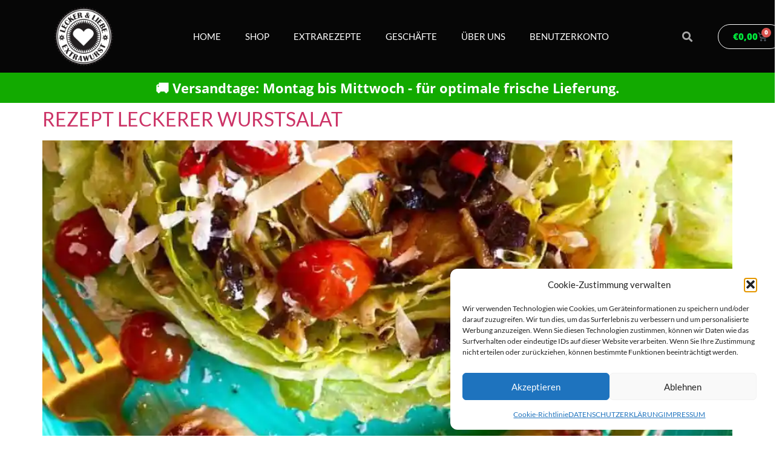

--- FILE ---
content_type: text/css
request_url: https://lecker-und-liebe.de/wp-content/uploads/elementor/css/post-39.css?ver=1768211719
body_size: 334
content:
.elementor-kit-39{--e-global-color-primary:#54595F;--e-global-color-secondary:#54595F;--e-global-color-text:#7A7A7A;--e-global-color-accent:#61CE70;--e-global-color-2163d26b:#4054B2;--e-global-color-1f73d190:#23A455;--e-global-color-44a415c1:#000;--e-global-color-22870a3:#FFF;--e-global-typography-primary-font-family:"Lato";--e-global-typography-primary-font-weight:800;--e-global-typography-secondary-font-family:"Lato";--e-global-typography-secondary-font-weight:800;--e-global-typography-text-font-family:"Lato";--e-global-typography-text-font-weight:800;--e-global-typography-accent-font-family:"Lato";--e-global-typography-accent-font-weight:500;color:#FFFFFF;font-family:"Lato", Sans-serif;}.elementor-kit-39 e-page-transition{background-color:#FFBC7D;}.elementor-kit-39 h4{font-family:"Lato", Sans-serif;}.elementor-kit-39 h5{font-family:"Lato", Sans-serif;}.elementor-kit-39 h6{font-family:"Lato", Sans-serif;}.elementor-section.elementor-section-boxed > .elementor-container{max-width:1140px;}.e-con{--container-max-width:1140px;}.elementor-widget:not(:last-child){margin-block-end:20px;}.elementor-element{--widgets-spacing:20px 20px;--widgets-spacing-row:20px;--widgets-spacing-column:20px;}@media(max-width:1024px){.elementor-section.elementor-section-boxed > .elementor-container{max-width:1024px;}.e-con{--container-max-width:1024px;}}@media(max-width:767px){.elementor-section.elementor-section-boxed > .elementor-container{max-width:767px;}.e-con{--container-max-width:767px;}}

--- FILE ---
content_type: text/css
request_url: https://lecker-und-liebe.de/wp-content/uploads/elementor/css/post-1116.css?ver=1768211719
body_size: 2721
content:
.elementor-1116 .elementor-element.elementor-element-74e8beb > .elementor-container > .elementor-column > .elementor-widget-wrap{align-content:center;align-items:center;}.elementor-1116 .elementor-element.elementor-element-74e8beb:not(.elementor-motion-effects-element-type-background), .elementor-1116 .elementor-element.elementor-element-74e8beb > .elementor-motion-effects-container > .elementor-motion-effects-layer{background-color:#060606;}.elementor-1116 .elementor-element.elementor-element-74e8beb > .elementor-container{min-height:80px;}.elementor-1116 .elementor-element.elementor-element-74e8beb{transition:background 0.3s, border 0.3s, border-radius 0.3s, box-shadow 0.3s;padding:0px 0px 0px 0px;}.elementor-1116 .elementor-element.elementor-element-74e8beb > .elementor-background-overlay{transition:background 0.3s, border-radius 0.3s, opacity 0.3s;}.elementor-widget-theme-site-logo .widget-image-caption{color:var( --e-global-color-text );font-family:var( --e-global-typography-text-font-family ), Sans-serif;font-weight:var( --e-global-typography-text-font-weight );}.elementor-1116 .elementor-element.elementor-element-869c962{text-align:center;}.elementor-1116 .elementor-element.elementor-element-869c962 img{width:120px;}.elementor-widget-nav-menu .elementor-nav-menu .elementor-item{font-family:var( --e-global-typography-primary-font-family ), Sans-serif;font-weight:var( --e-global-typography-primary-font-weight );}.elementor-widget-nav-menu .elementor-nav-menu--main .elementor-item{color:var( --e-global-color-text );fill:var( --e-global-color-text );}.elementor-widget-nav-menu .elementor-nav-menu--main .elementor-item:hover,
					.elementor-widget-nav-menu .elementor-nav-menu--main .elementor-item.elementor-item-active,
					.elementor-widget-nav-menu .elementor-nav-menu--main .elementor-item.highlighted,
					.elementor-widget-nav-menu .elementor-nav-menu--main .elementor-item:focus{color:var( --e-global-color-accent );fill:var( --e-global-color-accent );}.elementor-widget-nav-menu .elementor-nav-menu--main:not(.e--pointer-framed) .elementor-item:before,
					.elementor-widget-nav-menu .elementor-nav-menu--main:not(.e--pointer-framed) .elementor-item:after{background-color:var( --e-global-color-accent );}.elementor-widget-nav-menu .e--pointer-framed .elementor-item:before,
					.elementor-widget-nav-menu .e--pointer-framed .elementor-item:after{border-color:var( --e-global-color-accent );}.elementor-widget-nav-menu{--e-nav-menu-divider-color:var( --e-global-color-text );}.elementor-widget-nav-menu .elementor-nav-menu--dropdown .elementor-item, .elementor-widget-nav-menu .elementor-nav-menu--dropdown  .elementor-sub-item{font-family:var( --e-global-typography-accent-font-family ), Sans-serif;font-weight:var( --e-global-typography-accent-font-weight );}.elementor-1116 .elementor-element.elementor-element-f8ec4ae .elementor-menu-toggle{margin-left:auto;border-width:0px;border-radius:0px;}.elementor-1116 .elementor-element.elementor-element-f8ec4ae .elementor-nav-menu .elementor-item{font-family:"Lato", Sans-serif;font-size:15px;font-weight:500;}.elementor-1116 .elementor-element.elementor-element-f8ec4ae .elementor-nav-menu--main .elementor-item{color:#ffffff;fill:#ffffff;padding-top:40px;padding-bottom:40px;}.elementor-1116 .elementor-element.elementor-element-f8ec4ae .elementor-nav-menu--main .elementor-item:hover,
					.elementor-1116 .elementor-element.elementor-element-f8ec4ae .elementor-nav-menu--main .elementor-item.elementor-item-active,
					.elementor-1116 .elementor-element.elementor-element-f8ec4ae .elementor-nav-menu--main .elementor-item.highlighted,
					.elementor-1116 .elementor-element.elementor-element-f8ec4ae .elementor-nav-menu--main .elementor-item:focus{color:#838383;fill:#838383;}.elementor-1116 .elementor-element.elementor-element-f8ec4ae .elementor-nav-menu--main:not(.e--pointer-framed) .elementor-item:before,
					.elementor-1116 .elementor-element.elementor-element-f8ec4ae .elementor-nav-menu--main:not(.e--pointer-framed) .elementor-item:after{background-color:#FFFFFF;}.elementor-1116 .elementor-element.elementor-element-f8ec4ae .e--pointer-framed .elementor-item:before,
					.elementor-1116 .elementor-element.elementor-element-f8ec4ae .e--pointer-framed .elementor-item:after{border-color:#FFFFFF;}.elementor-1116 .elementor-element.elementor-element-f8ec4ae .e--pointer-framed .elementor-item:before{border-width:5px;}.elementor-1116 .elementor-element.elementor-element-f8ec4ae .e--pointer-framed.e--animation-draw .elementor-item:before{border-width:0 0 5px 5px;}.elementor-1116 .elementor-element.elementor-element-f8ec4ae .e--pointer-framed.e--animation-draw .elementor-item:after{border-width:5px 5px 0 0;}.elementor-1116 .elementor-element.elementor-element-f8ec4ae .e--pointer-framed.e--animation-corners .elementor-item:before{border-width:5px 0 0 5px;}.elementor-1116 .elementor-element.elementor-element-f8ec4ae .e--pointer-framed.e--animation-corners .elementor-item:after{border-width:0 5px 5px 0;}.elementor-1116 .elementor-element.elementor-element-f8ec4ae .e--pointer-underline .elementor-item:after,
					 .elementor-1116 .elementor-element.elementor-element-f8ec4ae .e--pointer-overline .elementor-item:before,
					 .elementor-1116 .elementor-element.elementor-element-f8ec4ae .e--pointer-double-line .elementor-item:before,
					 .elementor-1116 .elementor-element.elementor-element-f8ec4ae .e--pointer-double-line .elementor-item:after{height:5px;}.elementor-1116 .elementor-element.elementor-element-f8ec4ae .elementor-nav-menu--dropdown a, .elementor-1116 .elementor-element.elementor-element-f8ec4ae .elementor-menu-toggle{color:#FFFFFF;fill:#FFFFFF;}.elementor-1116 .elementor-element.elementor-element-f8ec4ae .elementor-nav-menu--dropdown{background-color:#060606;}.elementor-1116 .elementor-element.elementor-element-f8ec4ae .elementor-nav-menu--dropdown a:hover,
					.elementor-1116 .elementor-element.elementor-element-f8ec4ae .elementor-nav-menu--dropdown a:focus,
					.elementor-1116 .elementor-element.elementor-element-f8ec4ae .elementor-nav-menu--dropdown a.elementor-item-active,
					.elementor-1116 .elementor-element.elementor-element-f8ec4ae .elementor-nav-menu--dropdown a.highlighted,
					.elementor-1116 .elementor-element.elementor-element-f8ec4ae .elementor-menu-toggle:hover,
					.elementor-1116 .elementor-element.elementor-element-f8ec4ae .elementor-menu-toggle:focus{color:#878787;}.elementor-1116 .elementor-element.elementor-element-f8ec4ae .elementor-nav-menu--dropdown a:hover,
					.elementor-1116 .elementor-element.elementor-element-f8ec4ae .elementor-nav-menu--dropdown a:focus,
					.elementor-1116 .elementor-element.elementor-element-f8ec4ae .elementor-nav-menu--dropdown a.elementor-item-active,
					.elementor-1116 .elementor-element.elementor-element-f8ec4ae .elementor-nav-menu--dropdown a.highlighted{background-color:#060606;}.elementor-1116 .elementor-element.elementor-element-f8ec4ae .elementor-nav-menu--dropdown .elementor-item, .elementor-1116 .elementor-element.elementor-element-f8ec4ae .elementor-nav-menu--dropdown  .elementor-sub-item{font-family:"Lato", Sans-serif;font-size:15px;font-weight:normal;}.elementor-1116 .elementor-element.elementor-element-f8ec4ae div.elementor-menu-toggle{color:#ffffff;}.elementor-1116 .elementor-element.elementor-element-f8ec4ae div.elementor-menu-toggle svg{fill:#ffffff;}.elementor-1116 .elementor-element.elementor-element-f8ec4ae div.elementor-menu-toggle:hover, .elementor-1116 .elementor-element.elementor-element-f8ec4ae div.elementor-menu-toggle:focus{color:#8F8F8F;}.elementor-1116 .elementor-element.elementor-element-f8ec4ae div.elementor-menu-toggle:hover svg, .elementor-1116 .elementor-element.elementor-element-f8ec4ae div.elementor-menu-toggle:focus svg{fill:#8F8F8F;}.elementor-1116 .elementor-element.elementor-element-f8ec4ae{--nav-menu-icon-size:25px;}.elementor-1116 .elementor-element.elementor-element-0d40b9f > .elementor-element-populated{transition:background 0.3s, border 0.3s, border-radius 0.3s, box-shadow 0.3s;}.elementor-1116 .elementor-element.elementor-element-0d40b9f > .elementor-element-populated > .elementor-background-overlay{transition:background 0.3s, border-radius 0.3s, opacity 0.3s;}.elementor-widget-search-form input[type="search"].elementor-search-form__input{font-family:var( --e-global-typography-text-font-family ), Sans-serif;font-weight:var( --e-global-typography-text-font-weight );}.elementor-widget-search-form .elementor-search-form__input,
					.elementor-widget-search-form .elementor-search-form__icon,
					.elementor-widget-search-form .elementor-lightbox .dialog-lightbox-close-button,
					.elementor-widget-search-form .elementor-lightbox .dialog-lightbox-close-button:hover,
					.elementor-widget-search-form.elementor-search-form--skin-full_screen input[type="search"].elementor-search-form__input{color:var( --e-global-color-text );fill:var( --e-global-color-text );}.elementor-widget-search-form .elementor-search-form__submit{font-family:var( --e-global-typography-text-font-family ), Sans-serif;font-weight:var( --e-global-typography-text-font-weight );background-color:var( --e-global-color-secondary );}.elementor-1116 .elementor-element.elementor-element-b1b3fe8 .elementor-search-form{text-align:left;}.elementor-1116 .elementor-element.elementor-element-b1b3fe8 .elementor-search-form__toggle{--e-search-form-toggle-size:35px;--e-search-form-toggle-color:#FFFFFFA6;--e-search-form-toggle-background-color:rgba(0,0,0,0);--e-search-form-toggle-icon-size:calc(50em / 100);}.elementor-1116 .elementor-element.elementor-element-b1b3fe8 input[type="search"].elementor-search-form__input{font-family:"Lato", Sans-serif;font-size:35px;text-transform:uppercase;}.elementor-1116 .elementor-element.elementor-element-b1b3fe8 .elementor-search-form__input,
					.elementor-1116 .elementor-element.elementor-element-b1b3fe8 .elementor-search-form__icon,
					.elementor-1116 .elementor-element.elementor-element-b1b3fe8 .elementor-lightbox .dialog-lightbox-close-button,
					.elementor-1116 .elementor-element.elementor-element-b1b3fe8 .elementor-lightbox .dialog-lightbox-close-button:hover,
					.elementor-1116 .elementor-element.elementor-element-b1b3fe8.elementor-search-form--skin-full_screen input[type="search"].elementor-search-form__input{color:#FFFFFF;fill:#FFFFFF;}.elementor-1116 .elementor-element.elementor-element-b1b3fe8:not(.elementor-search-form--skin-full_screen) .elementor-search-form__container{border-radius:3px;}.elementor-1116 .elementor-element.elementor-element-b1b3fe8.elementor-search-form--skin-full_screen input[type="search"].elementor-search-form__input{border-radius:3px;}.elementor-1116 .elementor-element.elementor-element-b1b3fe8 .elementor-search-form__toggle:hover{--e-search-form-toggle-color:#ffffff;}.elementor-1116 .elementor-element.elementor-element-b1b3fe8 .elementor-search-form__toggle:focus{--e-search-form-toggle-color:#ffffff;}.elementor-widget-woocommerce-menu-cart .elementor-menu-cart__toggle .elementor-button{font-family:var( --e-global-typography-primary-font-family ), Sans-serif;font-weight:var( --e-global-typography-primary-font-weight );}.elementor-widget-woocommerce-menu-cart .elementor-menu-cart__product-name a{font-family:var( --e-global-typography-primary-font-family ), Sans-serif;font-weight:var( --e-global-typography-primary-font-weight );}.elementor-widget-woocommerce-menu-cart .elementor-menu-cart__product-price{font-family:var( --e-global-typography-primary-font-family ), Sans-serif;font-weight:var( --e-global-typography-primary-font-weight );}.elementor-widget-woocommerce-menu-cart .elementor-menu-cart__footer-buttons .elementor-button{font-family:var( --e-global-typography-primary-font-family ), Sans-serif;font-weight:var( --e-global-typography-primary-font-weight );}.elementor-widget-woocommerce-menu-cart .elementor-menu-cart__footer-buttons a.elementor-button--view-cart{font-family:var( --e-global-typography-primary-font-family ), Sans-serif;font-weight:var( --e-global-typography-primary-font-weight );}.elementor-widget-woocommerce-menu-cart .elementor-menu-cart__footer-buttons a.elementor-button--checkout{font-family:var( --e-global-typography-primary-font-family ), Sans-serif;font-weight:var( --e-global-typography-primary-font-weight );}.elementor-widget-woocommerce-menu-cart .woocommerce-mini-cart__empty-message{font-family:var( --e-global-typography-primary-font-family ), Sans-serif;font-weight:var( --e-global-typography-primary-font-weight );}.elementor-1116 .elementor-element.elementor-element-8f166e9{--main-alignment:center;--divider-style:solid;--subtotal-divider-style:solid;--elementor-remove-from-cart-button:none;--remove-from-cart-button:block;--toggle-button-text-color:#00EB3C;--toggle-button-border-color:#FFFFFF;--toggle-button-border-radius:100px;--toggle-icon-size:15px;--cart-border-style:none;--menu-cart-subtotal-color:#000000;--product-price-color:#43DF78;--cart-footer-layout:1fr 1fr;--products-max-height-sidecart:calc(100vh - 240px);--products-max-height-minicart:calc(100vh - 385px);--cart-footer-buttons-border-radius:50px;--view-cart-button-text-color:#000000;--view-cart-button-background-color:#DB9616;--checkout-button-text-color:#000000;--checkout-button-background-color:#DB9616;}.elementor-1116 .elementor-element.elementor-element-8f166e9 .elementor-menu-cart__toggle .elementor-button{box-shadow:0px 0px 0px 0px rgba(0,0,0,0.5);font-family:"Open Sans", Sans-serif;font-weight:800;gap:5px;}body:not(.rtl) .elementor-1116 .elementor-element.elementor-element-8f166e9 .elementor-menu-cart__toggle .elementor-button-icon .elementor-button-icon-qty[data-counter]{right:-0.7em;top:-0.7em;}body.rtl .elementor-1116 .elementor-element.elementor-element-8f166e9 .elementor-menu-cart__toggle .elementor-button-icon .elementor-button-icon-qty[data-counter]{right:0.7em;top:-0.7em;left:auto;}.elementor-1116 .elementor-element.elementor-element-8f166e9 .elementor-menu-cart__subtotal{font-family:"Open Sans", Sans-serif;text-transform:uppercase;}.elementor-1116 .elementor-element.elementor-element-8f166e9 .widget_shopping_cart_content{--subtotal-divider-left-width:0;--subtotal-divider-right-width:0;}.elementor-1116 .elementor-element.elementor-element-8f166e9 .elementor-menu-cart__product-name a{font-family:"Lato", Sans-serif;font-weight:700;text-transform:uppercase;color:#000000;}.elementor-1116 .elementor-element.elementor-element-8f166e9 .elementor-menu-cart__product .variation{font-family:"Open Sans", Sans-serif;}.elementor-1116 .elementor-element.elementor-element-8f166e9 .elementor-menu-cart__product-price{font-family:"Open Sans", Sans-serif;line-height:1.5em;}.elementor-1116 .elementor-element.elementor-element-8f166e9 .elementor-menu-cart__product-price .product-quantity{font-family:"Open Sans", Sans-serif;}.elementor-1116 .elementor-element.elementor-element-8f166e9 .elementor-menu-cart__footer-buttons .elementor-button{font-family:"Open Sans", Sans-serif;font-weight:800;text-transform:uppercase;}.elementor-1116 .elementor-element.elementor-element-8f166e9 .elementor-menu-cart__footer-buttons a.elementor-button--view-cart{font-family:"Open Sans", Sans-serif;font-weight:800;}.elementor-1116 .elementor-element.elementor-element-8f166e9 .elementor-menu-cart__footer-buttons a.elementor-button--checkout{font-family:"Open Sans", Sans-serif;font-weight:800;}.elementor-1116 .elementor-element.elementor-element-8f166e9 .elementor-button--checkout{box-shadow:0px 0px 0px 0px rgba(0,0,0,0.5);}.elementor-1116 .elementor-element.elementor-element-8f166e9 .woocommerce-mini-cart__empty-message{font-family:"Open Sans", Sans-serif;font-weight:800;}.elementor-1116 .elementor-element.elementor-element-c9a552d > .elementor-container > .elementor-column > .elementor-widget-wrap{align-content:center;align-items:center;}.elementor-1116 .elementor-element.elementor-element-c9a552d:not(.elementor-motion-effects-element-type-background), .elementor-1116 .elementor-element.elementor-element-c9a552d > .elementor-motion-effects-container > .elementor-motion-effects-layer{background-color:#12AA00;}.elementor-1116 .elementor-element.elementor-element-c9a552d > .elementor-container{min-height:50px;}.elementor-1116 .elementor-element.elementor-element-c9a552d{transition:background 0.3s, border 0.3s, border-radius 0.3s, box-shadow 0.3s;padding:0px 0px 0px 0px;}.elementor-1116 .elementor-element.elementor-element-c9a552d > .elementor-background-overlay{transition:background 0.3s, border-radius 0.3s, opacity 0.3s;}.elementor-widget-heading .elementor-heading-title{font-family:var( --e-global-typography-primary-font-family ), Sans-serif;font-weight:var( --e-global-typography-primary-font-weight );color:var( --e-global-color-primary );}.elementor-1116 .elementor-element.elementor-element-6437b7c{text-align:center;}.elementor-1116 .elementor-element.elementor-element-6437b7c .elementor-heading-title{font-family:"Open Sans", Sans-serif;font-size:22px;font-weight:700;line-height:1.1px;color:#FFFFFF;}.elementor-theme-builder-content-area{height:400px;}.elementor-location-header:before, .elementor-location-footer:before{content:"";display:table;clear:both;}@media(max-width:1024px){.elementor-1116 .elementor-element.elementor-element-74e8beb{padding:30px 20px 30px 20px;}.elementor-1116 .elementor-element.elementor-element-f8ec4ae .elementor-nav-menu--dropdown .elementor-item, .elementor-1116 .elementor-element.elementor-element-f8ec4ae .elementor-nav-menu--dropdown  .elementor-sub-item{letter-spacing:1.5px;}.elementor-1116 .elementor-element.elementor-element-f8ec4ae .elementor-nav-menu--main > .elementor-nav-menu > li > .elementor-nav-menu--dropdown, .elementor-1116 .elementor-element.elementor-element-f8ec4ae .elementor-nav-menu__container.elementor-nav-menu--dropdown{margin-top:45px !important;}.elementor-1116 .elementor-element.elementor-element-b1b3fe8 input[type="search"].elementor-search-form__input{letter-spacing:1.5px;}.elementor-1116 .elementor-element.elementor-element-8f166e9{--toggle-icon-padding:12px 12px 12px 12px;}.elementor-1116 .elementor-element.elementor-element-c9a552d > .elementor-container{min-height:0px;}.elementor-1116 .elementor-element.elementor-element-c9a552d{padding:30px 20px 30px 20px;}.elementor-1116 .elementor-element.elementor-element-6437b7c .elementor-heading-title{line-height:1.1em;}}@media(max-width:767px){.elementor-1116 .elementor-element.elementor-element-74e8beb{padding:20px 20px 20px 20px;}.elementor-1116 .elementor-element.elementor-element-e1ca14b{width:40%;}.elementor-1116 .elementor-element.elementor-element-0b56dcd{width:15%;}.elementor-1116 .elementor-element.elementor-element-f8ec4ae .elementor-nav-menu--main > .elementor-nav-menu > li > .elementor-nav-menu--dropdown, .elementor-1116 .elementor-element.elementor-element-f8ec4ae .elementor-nav-menu__container.elementor-nav-menu--dropdown{margin-top:35px !important;}.elementor-1116 .elementor-element.elementor-element-f8ec4ae{--nav-menu-icon-size:31px;}.elementor-1116 .elementor-element.elementor-element-0d40b9f{width:15%;}.elementor-1116 .elementor-element.elementor-element-72134f9{width:20%;}.elementor-1116 .elementor-element.elementor-element-c9a552d{padding:20px 20px 20px 20px;}.elementor-1116 .elementor-element.elementor-element-c2c24b4{width:100%;}.elementor-1116 .elementor-element.elementor-element-6437b7c .elementor-heading-title{line-height:1.1em;}}@media(min-width:768px){.elementor-1116 .elementor-element.elementor-element-e1ca14b{width:12%;}.elementor-1116 .elementor-element.elementor-element-0b56dcd{width:80%;}.elementor-1116 .elementor-element.elementor-element-0d40b9f{width:5.895%;}.elementor-1116 .elementor-element.elementor-element-72134f9{width:2.083%;}.elementor-1116 .elementor-element.elementor-element-c2c24b4{width:100%;}}@media(max-width:1024px) and (min-width:768px){.elementor-1116 .elementor-element.elementor-element-0b56dcd{width:57%;}.elementor-1116 .elementor-element.elementor-element-0d40b9f{width:4%;}.elementor-1116 .elementor-element.elementor-element-72134f9{width:20%;}}

--- FILE ---
content_type: text/css
request_url: https://lecker-und-liebe.de/wp-content/uploads/elementor/css/post-763.css?ver=1768211719
body_size: 1803
content:
.elementor-763 .elementor-element.elementor-element-fb3cb81 > .elementor-container{min-height:31px;}.elementor-763 .elementor-element.elementor-element-fb3cb81{transition:background 0.3s, border 0.3s, border-radius 0.3s, box-shadow 0.3s;}.elementor-763 .elementor-element.elementor-element-fb3cb81 > .elementor-background-overlay{transition:background 0.3s, border-radius 0.3s, opacity 0.3s;}.elementor-763 .elementor-element.elementor-element-fb3cb81 > .elementor-shape-bottom .elementor-shape-fill{fill:#060606;}.elementor-763 .elementor-element.elementor-element-fb3cb81 > .elementor-shape-bottom svg{width:calc(100% + 1.3px);height:84px;}.elementor-763 .elementor-element.elementor-element-fd5983e{--spacer-size:100px;}.elementor-763 .elementor-element.elementor-element-1b81cc9e:not(.elementor-motion-effects-element-type-background), .elementor-763 .elementor-element.elementor-element-1b81cc9e > .elementor-motion-effects-container > .elementor-motion-effects-layer{background-color:#FFFFFF;}.elementor-763 .elementor-element.elementor-element-1b81cc9e > .elementor-container{min-height:364px;}.elementor-763 .elementor-element.elementor-element-1b81cc9e{transition:background 0.3s, border 0.3s, border-radius 0.3s, box-shadow 0.3s;padding:60px 0px 90px 0px;}.elementor-763 .elementor-element.elementor-element-1b81cc9e > .elementor-background-overlay{transition:background 0.3s, border-radius 0.3s, opacity 0.3s;}.elementor-763 .elementor-element.elementor-element-1b81cc9e > .elementor-shape-top .elementor-shape-fill{fill:#060606;}.elementor-763 .elementor-element.elementor-element-1b81cc9e > .elementor-shape-top svg{width:calc(100% + 1.3px);height:84px;}.elementor-763 .elementor-element.elementor-element-5e889eb7 > .elementor-element-populated{padding:0px 0px 0px 0px;}.elementor-widget-heading .elementor-heading-title{font-family:var( --e-global-typography-primary-font-family ), Sans-serif;font-weight:var( --e-global-typography-primary-font-weight );color:var( --e-global-color-primary );}.elementor-763 .elementor-element.elementor-element-48412539{text-align:center;}.elementor-763 .elementor-element.elementor-element-48412539 .elementor-heading-title{font-family:"Open Sans", Sans-serif;font-size:18px;font-weight:700;letter-spacing:1.5px;text-shadow:0px 0px 0px rgba(0, 0, 0, 0);color:#000000;}.elementor-widget-icon-list .elementor-icon-list-item:not(:last-child):after{border-color:var( --e-global-color-text );}.elementor-widget-icon-list .elementor-icon-list-icon i{color:var( --e-global-color-primary );}.elementor-widget-icon-list .elementor-icon-list-icon svg{fill:var( --e-global-color-primary );}.elementor-widget-icon-list .elementor-icon-list-item > .elementor-icon-list-text, .elementor-widget-icon-list .elementor-icon-list-item > a{font-family:var( --e-global-typography-text-font-family ), Sans-serif;font-weight:var( --e-global-typography-text-font-weight );}.elementor-widget-icon-list .elementor-icon-list-text{color:var( --e-global-color-secondary );}.elementor-763 .elementor-element.elementor-element-db76da .elementor-icon-list-items:not(.elementor-inline-items) .elementor-icon-list-item:not(:last-child){padding-block-end:calc(5px/2);}.elementor-763 .elementor-element.elementor-element-db76da .elementor-icon-list-items:not(.elementor-inline-items) .elementor-icon-list-item:not(:first-child){margin-block-start:calc(5px/2);}.elementor-763 .elementor-element.elementor-element-db76da .elementor-icon-list-items.elementor-inline-items .elementor-icon-list-item{margin-inline:calc(5px/2);}.elementor-763 .elementor-element.elementor-element-db76da .elementor-icon-list-items.elementor-inline-items{margin-inline:calc(-5px/2);}.elementor-763 .elementor-element.elementor-element-db76da .elementor-icon-list-items.elementor-inline-items .elementor-icon-list-item:after{inset-inline-end:calc(-5px/2);}.elementor-763 .elementor-element.elementor-element-db76da .elementor-icon-list-icon i{transition:color 0.3s;}.elementor-763 .elementor-element.elementor-element-db76da .elementor-icon-list-icon svg{transition:fill 0.3s;}.elementor-763 .elementor-element.elementor-element-db76da{--e-icon-list-icon-size:0px;--icon-vertical-offset:0px;}.elementor-763 .elementor-element.elementor-element-db76da .elementor-icon-list-icon{padding-inline-end:0px;}.elementor-763 .elementor-element.elementor-element-db76da .elementor-icon-list-item > .elementor-icon-list-text, .elementor-763 .elementor-element.elementor-element-db76da .elementor-icon-list-item > a{font-family:"Open Sans", Sans-serif;font-size:14px;font-weight:700;text-transform:uppercase;letter-spacing:1.5px;}.elementor-763 .elementor-element.elementor-element-db76da .elementor-icon-list-text{text-shadow:0px 0px 0px rgba(0,0,0,0.3);color:#000000;transition:color 0.3s;}.elementor-763 .elementor-element.elementor-element-db76da .elementor-icon-list-item:hover .elementor-icon-list-text{color:#7A7A7A6B;}.elementor-763 .elementor-element.elementor-element-6a506bf > .elementor-element-populated{padding:0px 0px 24px 0px;}.elementor-763 .elementor-element.elementor-element-156d9764{text-align:center;}.elementor-763 .elementor-element.elementor-element-156d9764 .elementor-heading-title{font-family:"Open Sans", Sans-serif;font-size:18px;font-weight:700;letter-spacing:1.5px;text-shadow:0px 0px 0px rgba(0,0,0,0.3);color:#000000;}.elementor-763 .elementor-element.elementor-element-1bab459c .elementor-icon-list-items:not(.elementor-inline-items) .elementor-icon-list-item:not(:last-child){padding-block-end:calc(5px/2);}.elementor-763 .elementor-element.elementor-element-1bab459c .elementor-icon-list-items:not(.elementor-inline-items) .elementor-icon-list-item:not(:first-child){margin-block-start:calc(5px/2);}.elementor-763 .elementor-element.elementor-element-1bab459c .elementor-icon-list-items.elementor-inline-items .elementor-icon-list-item{margin-inline:calc(5px/2);}.elementor-763 .elementor-element.elementor-element-1bab459c .elementor-icon-list-items.elementor-inline-items{margin-inline:calc(-5px/2);}.elementor-763 .elementor-element.elementor-element-1bab459c .elementor-icon-list-items.elementor-inline-items .elementor-icon-list-item:after{inset-inline-end:calc(-5px/2);}.elementor-763 .elementor-element.elementor-element-1bab459c .elementor-icon-list-icon i{transition:color 0.3s;}.elementor-763 .elementor-element.elementor-element-1bab459c .elementor-icon-list-icon svg{transition:fill 0.3s;}.elementor-763 .elementor-element.elementor-element-1bab459c{--e-icon-list-icon-size:0px;--icon-vertical-offset:0px;}.elementor-763 .elementor-element.elementor-element-1bab459c .elementor-icon-list-icon{padding-inline-end:0px;}.elementor-763 .elementor-element.elementor-element-1bab459c .elementor-icon-list-item > .elementor-icon-list-text, .elementor-763 .elementor-element.elementor-element-1bab459c .elementor-icon-list-item > a{font-family:"Open Sans", Sans-serif;font-size:14px;font-weight:700;text-transform:uppercase;letter-spacing:1.5px;}.elementor-763 .elementor-element.elementor-element-1bab459c .elementor-icon-list-text{text-shadow:0px 0px 0px rgba(0,0,0,0.3);color:#000000;transition:color 0.3s;}.elementor-763 .elementor-element.elementor-element-1bab459c .elementor-icon-list-item:hover .elementor-icon-list-text{color:#7A7A7A6B;}.elementor-763 .elementor-element.elementor-element-10cb220b > .elementor-element-populated{padding:0px 0px 74px 0px;}.elementor-763 .elementor-element.elementor-element-20f1119{text-align:center;}.elementor-763 .elementor-element.elementor-element-20f1119 .elementor-heading-title{font-family:"Open Sans", Sans-serif;font-size:18px;font-weight:700;letter-spacing:1.5px;text-shadow:0px 0px 0px rgba(0,0,0,0.3);color:#000000;}.elementor-763 .elementor-element.elementor-element-472a17bd .elementor-icon-list-items:not(.elementor-inline-items) .elementor-icon-list-item:not(:last-child){padding-block-end:calc(5px/2);}.elementor-763 .elementor-element.elementor-element-472a17bd .elementor-icon-list-items:not(.elementor-inline-items) .elementor-icon-list-item:not(:first-child){margin-block-start:calc(5px/2);}.elementor-763 .elementor-element.elementor-element-472a17bd .elementor-icon-list-items.elementor-inline-items .elementor-icon-list-item{margin-inline:calc(5px/2);}.elementor-763 .elementor-element.elementor-element-472a17bd .elementor-icon-list-items.elementor-inline-items{margin-inline:calc(-5px/2);}.elementor-763 .elementor-element.elementor-element-472a17bd .elementor-icon-list-items.elementor-inline-items .elementor-icon-list-item:after{inset-inline-end:calc(-5px/2);}.elementor-763 .elementor-element.elementor-element-472a17bd .elementor-icon-list-icon i{transition:color 0.3s;}.elementor-763 .elementor-element.elementor-element-472a17bd .elementor-icon-list-icon svg{transition:fill 0.3s;}.elementor-763 .elementor-element.elementor-element-472a17bd{--e-icon-list-icon-size:0px;--icon-vertical-offset:0px;}.elementor-763 .elementor-element.elementor-element-472a17bd .elementor-icon-list-icon{padding-inline-end:0px;}.elementor-763 .elementor-element.elementor-element-472a17bd .elementor-icon-list-item > .elementor-icon-list-text, .elementor-763 .elementor-element.elementor-element-472a17bd .elementor-icon-list-item > a{font-family:"Open Sans", Sans-serif;font-size:14px;font-weight:700;text-transform:uppercase;letter-spacing:1.5px;}.elementor-763 .elementor-element.elementor-element-472a17bd .elementor-icon-list-text{text-shadow:0px 0px 0px rgba(0,0,0,0.3);color:#000000;transition:color 0.3s;}.elementor-763 .elementor-element.elementor-element-472a17bd .elementor-icon-list-item:hover .elementor-icon-list-text{color:#7A7A7A6B;}.elementor-763 .elementor-element.elementor-element-4dfcff83 > .elementor-element-populated{padding:0px 0px 0px 0px;}.elementor-763 .elementor-element.elementor-element-49ef2c33{text-align:center;}.elementor-763 .elementor-element.elementor-element-49ef2c33 .elementor-heading-title{font-family:"Open Sans", Sans-serif;font-size:18px;font-weight:700;letter-spacing:1.5px;text-shadow:0px 0px 0px rgba(0,0,0,0.3);color:#000000;}.elementor-763 .elementor-element.elementor-element-823322a{--grid-template-columns:repeat(0, auto);--icon-size:50px;--grid-column-gap:12px;--grid-row-gap:0px;}.elementor-763 .elementor-element.elementor-element-823322a .elementor-widget-container{text-align:center;}.elementor-763 .elementor-element.elementor-element-823322a > .elementor-widget-container{margin:20px 0px 0px 0px;}.elementor-763 .elementor-element.elementor-element-823322a .elementor-social-icon{background-color:#FFFFFF;}.elementor-763 .elementor-element.elementor-element-823322a .elementor-social-icon i{color:#000000;}.elementor-763 .elementor-element.elementor-element-823322a .elementor-social-icon svg{fill:#000000;}.elementor-763 .elementor-element.elementor-element-823322a .elementor-social-icon:hover{background-color:#00000052;}.elementor-763 .elementor-element.elementor-element-823322a .elementor-social-icon:hover i{color:#FFFFFF3D;}.elementor-763 .elementor-element.elementor-element-823322a .elementor-social-icon:hover svg{fill:#FFFFFF3D;}.elementor-theme-builder-content-area{height:400px;}.elementor-location-header:before, .elementor-location-footer:before{content:"";display:table;clear:both;}@media(max-width:1024px) and (min-width:768px){.elementor-763 .elementor-element.elementor-element-5e889eb7{width:50%;}.elementor-763 .elementor-element.elementor-element-6a506bf{width:50%;}.elementor-763 .elementor-element.elementor-element-10cb220b{width:50%;}.elementor-763 .elementor-element.elementor-element-4dfcff83{width:50%;}}@media(max-width:1024px){.elementor-763 .elementor-element.elementor-element-1b81cc9e > .elementor-container{min-height:50vh;}.elementor-763 .elementor-element.elementor-element-1b81cc9e{padding:75px 20px 50px 20px;}.elementor-763 .elementor-element.elementor-element-5e889eb7 > .elementor-element-populated{padding:10px 0px 0px 0px;}.elementor-763 .elementor-element.elementor-element-6a506bf > .elementor-element-populated{padding:10px 0px 0px 0px;}.elementor-763 .elementor-element.elementor-element-10cb220b > .elementor-element-populated{padding:10px 0px 0px 0px;}.elementor-763 .elementor-element.elementor-element-4dfcff83 > .elementor-element-populated{padding:10px 0px 0px 0px;}.elementor-763 .elementor-element.elementor-element-823322a{--icon-size:50px;--grid-column-gap:0px;}}@media(max-width:767px){.elementor-763 .elementor-element.elementor-element-fb3cb81 > .elementor-shape-bottom svg{width:calc(130% + 1.3px);height:45px;}.elementor-763 .elementor-element.elementor-element-1b81cc9e > .elementor-container{min-height:50px;}.elementor-763 .elementor-element.elementor-element-1b81cc9e > .elementor-shape-top svg{width:calc(130% + 1.3px);height:45px;}.elementor-763 .elementor-element.elementor-element-1b81cc9e{padding:50px 20px 50px 20px;}.elementor-763 .elementor-element.elementor-element-5e889eb7{width:100%;}.elementor-763 .elementor-element.elementor-element-5e889eb7 > .elementor-element-populated{margin:40px 0px 0px 0px;--e-column-margin-right:0px;--e-column-margin-left:0px;padding:20px 0px 0px 0px;}.elementor-763 .elementor-element.elementor-element-48412539 .elementor-heading-title{font-size:30px;}.elementor-763 .elementor-element.elementor-element-db76da .elementor-icon-list-item > .elementor-icon-list-text, .elementor-763 .elementor-element.elementor-element-db76da .elementor-icon-list-item > a{font-size:20px;line-height:2.5em;}.elementor-763 .elementor-element.elementor-element-6a506bf{width:100%;}.elementor-763 .elementor-element.elementor-element-6a506bf > .elementor-element-populated{margin:40px 0px 0px 0px;--e-column-margin-right:0px;--e-column-margin-left:0px;padding:20px 0px 0px 0px;}.elementor-763 .elementor-element.elementor-element-156d9764 .elementor-heading-title{font-size:30px;}.elementor-763 .elementor-element.elementor-element-1bab459c .elementor-icon-list-item > .elementor-icon-list-text, .elementor-763 .elementor-element.elementor-element-1bab459c .elementor-icon-list-item > a{font-size:20px;line-height:2.5em;}.elementor-763 .elementor-element.elementor-element-10cb220b{width:100%;}.elementor-763 .elementor-element.elementor-element-10cb220b > .elementor-element-populated{margin:40px 0px 0px 0px;--e-column-margin-right:0px;--e-column-margin-left:0px;padding:20px 0px 0px 0px;}.elementor-763 .elementor-element.elementor-element-20f1119 .elementor-heading-title{font-size:30px;}.elementor-763 .elementor-element.elementor-element-472a17bd .elementor-icon-list-item > .elementor-icon-list-text, .elementor-763 .elementor-element.elementor-element-472a17bd .elementor-icon-list-item > a{font-size:20px;line-height:2.5em;}.elementor-763 .elementor-element.elementor-element-4dfcff83{width:100%;}.elementor-763 .elementor-element.elementor-element-4dfcff83 > .elementor-element-populated{margin:40px 0px 0px 0px;--e-column-margin-right:0px;--e-column-margin-left:0px;padding:20px 0px 0px 0px;}.elementor-763 .elementor-element.elementor-element-49ef2c33 .elementor-heading-title{font-size:30px;}.elementor-763 .elementor-element.elementor-element-823322a{--grid-template-columns:repeat(0, auto);--icon-size:45px;--grid-column-gap:25px;--grid-row-gap:10px;}.elementor-763 .elementor-element.elementor-element-823322a .elementor-widget-container{text-align:center;}.elementor-763 .elementor-element.elementor-element-823322a > .elementor-widget-container{margin:0px 0px 0px 0px;padding:0px 0px 0px 0px;}.elementor-763 .elementor-element.elementor-element-823322a .elementor-social-icon{--icon-padding:0em;}}